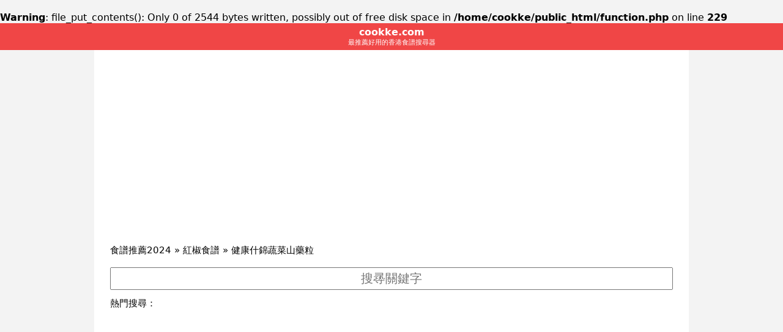

--- FILE ---
content_type: text/html; charset=UTF-8
request_url: https://cookke.com/%E7%B4%85%E6%A4%92%E9%A3%9F%E8%AD%9C/%E5%81%A5%E5%BA%B7%E4%BB%80%E9%8C%A6%E8%94%AC%E8%8F%9C%E5%B1%B1%E8%97%A5%E7%B2%92-%E5%81%9A%E6%B3%95.html
body_size: 4573
content:
<br />
<b>Warning</b>:  file_put_contents(): Only 0 of 2544 bytes written, possibly out of free disk space in <b>/home/cookke/public_html/function.php</b> on line <b>229</b><br />
<!DOCTYPE html>
<html lang="zh-Hant-HK">
<head>
<meta charset="utf-8">
<meta http-equiv="X-UA-Compatible" content="IE=edge"/>
<meta name="HandheldFriendly" content="True"/>
<meta name="viewport" content="width=device-width, initial-scale=1.0, maximum-scale=1">
<title>健康什錦蔬菜山藥粒的做法 ｜ 食譜推薦</title>
<link rel="canonical" href="https://www.cookke.com/紅椒食譜/健康什錦蔬菜山藥粒-做法.html">
<link rel="author" href="https://www.cookke.com/健康什錦蔬菜山藥粒食譜" >
<link rel="publisher" href="https://www.cookke.com" >
<meta name="author" content="紅椒食譜"/>
<meta name="publisher" content="食譜推薦"/>

 <link rel="alternate" href="https://www.cookke.com/紅椒食譜/健康什錦蔬菜山藥粒-做法.html" hreflang="x-default"/>
 <link rel="alternate" href="https://www.cookke.com/紅椒食譜/健康什錦蔬菜山藥粒-做法.html" hreflang="zh"/>
 <link rel="alternate" href="https://www.cookke.com/紅椒食譜/健康什錦蔬菜山藥粒-做法.html" hreflang="zh-Hant"/>
 <link rel="alternate" href="https://www.cookke.com/紅椒食譜/健康什錦蔬菜山藥粒-做法.html" hreflang="zh-Hant-HK"/>
 <link rel="alternate" href="https://www.cookke.com/紅椒食譜/健康什錦蔬菜山藥粒-做法.html" hreflang="zh-Hant-TW"/> 
 <link rel="alternate" href="https://www.cookke.com/紅椒食譜/健康什錦蔬菜山藥粒-做法.html" hreflang="zh-HK"/>
 <link rel="alternate" href="https://www.cookke.com/紅椒食譜/健康什錦蔬菜山藥粒-做法.html" hreflang="zh-TW"/>

 <meta name="apple-mobile-web-app-capable" content="yes" />
<meta name="mobile-web-app-capable" content="yes" />
<meta name="viewport" content="width=device-width, initial-scale=1.0, maximum-scale=1">
<meta name="description" content="健康什錦蔬菜山藥粒想學做健康什錦蔬菜山藥粒嗎？香港最好用食譜網站，教你用以下做法簡單材料就煮好！" />
<meta name="keywords" content="健康什錦蔬菜山藥粒 煮法,做法,用咩,點整,點做,簡單,健康什錦蔬菜山藥粒,是什麼,用什麼,粉,肉,汁,菜,2024" />
<link rel="apple-touch-icon" sizes="57x57" href="/favicon/apple-icon-57x57.png">
<link rel="apple-touch-icon" sizes="60x60" href="/favicon/apple-icon-60x60.png">
<link rel="apple-touch-icon" sizes="72x72" href="/favicon/apple-icon-72x72.png">
<link rel="apple-touch-icon" sizes="76x76" href="/favicon/apple-icon-76x76.png">
<link rel="apple-touch-icon" sizes="114x114" href="/favicon/apple-icon-114x114.png">
<link rel="apple-touch-icon" sizes="120x120" href="/favicon/apple-icon-120x120.png">
<link rel="apple-touch-icon" sizes="144x144" href="/favicon/apple-icon-144x144.png">
<link rel="apple-touch-icon" sizes="152x152" href="/favicon/apple-icon-152x152.png">
<link rel="apple-touch-icon" sizes="180x180" href="/favicon/apple-icon-180x180.png">
<link rel="icon" type="image/png" sizes="192x192"  href="/favicon/android-icon-192x192.png">
<link rel="icon" type="image/png" sizes="32x32" href="/favicon/favicon-32x32.png">
<link rel="icon" type="image/png" sizes="96x96" href="/favicon/favicon-96x96.png">
<link rel="icon" type="image/png" sizes="16x16" href="/favicon/favicon-16x16.png">
<link rel="manifest" href="/favicon/manifest.json">
<meta name="msapplication-TileColor" content="#ffffff">
<meta name="msapplication-TileImage" content="/favicon/ms-icon-144x144.png">
<meta name="theme-color" content="#ffffff">

<link rel="stylesheet" type="text/css" href="/style.css?123de" />
<link rel="stylesheet" type="text/css" href="/fontawesome/css/all.min.css" />
<style type="text/css">
#detail img.cdn{max-width:48%}
    select{width: 50%;}

</style>

<link rel="preconnect" href="//www.google-analytics.com">
<link rel="dns-prefetch" href="//www.google-analytics.com">
<link rel="preconnect" href="//ssl.google-analytics.com">
<link rel="dns-prefetch" href="//ssl.google-analytics.com">
<link rel="preconnect" href="//pagead2.googlesyndication.com">
<link rel="dns-prefetch" href="//pagead2.googlesyndication.com">
<link rel="preconnect" href="//cdn.innity.net">
<link rel="dns-prefetch" href="//cdn.innity.net">
<link rel="preconnect" href="//s7.addthis.com">
<link rel="dns-prefetch" href="//s7.addthis.com">

<script async src="https://pagead2.googlesyndication.com/pagead/js/adsbygoogle.js?client=ca-pub-7551349248329167"
     crossorigin="anonymous"></script>
</head>
<body id="detail">

<header>
<div><a href="https://www.cookke.com"><strong>cookke.com</strong></a></div>
<div class="text">最推薦好用的香港食譜搜尋器</div>
</header>



<div class="content">
<div class="adb"><script async src="https://pagead2.googlesyndication.com/pagead/js/adsbygoogle.js"></script>
<!-- cookke -->
<ins class="adsbygoogle"
     style="display:block"
     data-ad-client="ca-pub-7551349248329167"
     data-ad-slot="7919649826"
     data-ad-format="auto"
     data-full-width-responsive="true"></ins>
<script>
     (adsbygoogle = window.adsbygoogle || []).push({});
</script></div>

<nav><a href="https://www.cookke.com">食譜推薦2024</a> » 
<a href="https://www.cookke.com/紅椒食譜">紅椒食譜</a> » <a href="https://www.cookke.com/紅椒食譜/健康什錦蔬菜山藥粒-997.html">健康什錦蔬菜山藥粒</a></nav>

<input required="required" id="u" name="u" placeholder="搜㝷關鍵字" onchange="location.href='https://www.cookke.com/'+this.value+'食譜';" />
<nav class="topMenu">熱門搜尋： <a style="" href="/餐廳" ></a></nav>




<div class="adb"><script async src="https://pagead2.googlesyndication.com/pagead/js/adsbygoogle.js"></script>
<!-- cookke -->
<ins class="adsbygoogle"
     style="display:block"
     data-ad-client="ca-pub-7551349248329167"
     data-ad-slot="2905699126"
     data-ad-format="auto"
     data-full-width-responsive="true"></ins>
<script>
     (adsbygoogle = window.adsbygoogle || []).push({});
</script></div><article><a href="https://www.cookke.com/紅椒食譜/健康什錦蔬菜山藥粒-做法.html"><h1>健康什錦蔬菜山藥粒</h1></a><div>最後更新: <time datetime="2026-01-18 05:05:35">Jan 18, 2026</time> | 分類: <a href="/紅椒食譜" rel="author">紅椒食譜</a></div><div class=cover><div class="photo"><a href="https://www.cookke.com/icon/ImageMigration/1000x750/recipe_12871_9311.jpg"><img width="400" src=https://www.cookke.com/icon/ImageMigration/1000x750/recipe_12871_9311.jpg loading="lazy" /></a></div></div>
<br />
<b>Warning</b>:  file_put_contents(): Only 0 of 853 bytes written, possibly out of free disk space in <b>/home/cookke/public_html/function.php</b> on line <b>229</b><br />
1. 富含維生素C和膳食纖維，能增強免疫力，促進腸道健康。<br />
2. 山藥含有豐富的維生素B群和微量元素，有助於提高能量代謝，維持身體活力。<br />
3. 搭配多種蔬菜，可以提供多種維生素、礦物質和抗氧化物質，有助於維持健康。<br />
4. 不含添加糖或人工色素，符合健康飲食的原則，適合健康追求的人士食用。<div class="adb"><script async src="https://pagead2.googlesyndication.com/pagead/js/adsbygoogle.js"></script>
<!-- cookke -->
<ins class="adsbygoogle"
     style="display:block"
     data-ad-client="ca-pub-7551349248329167"
     data-ad-slot="9797313055"
     data-ad-format="auto"
     data-full-width-responsive="true"></ins>
<script>
     (adsbygoogle = window.adsbygoogle || []).push({});
</script></div><br/><p>首先準備需材料，包括有<b>淮山(已蒸熟),紅椒,青椒,粟米粒,鹽,胡椒粉,糖,生粉,水</b>，及後預備烹飪時間大約<b>30分鐘</b>就足夠，健康什錦蔬菜山藥粒製作步驟下面會簡單一步一步為你講解。。</p><br/><h2>健康什錦蔬菜山藥粒的材料</h2><table><tr><td>1. 淮山(已蒸熟)</td><td>150克</td></tr><tr><td>2. 紅椒</td><td>適量</td></tr><tr><td>3. 青椒</td><td>10個</td></tr><tr><td>4. 粟米粒</td><td>150克</td></tr><tr><td>5. 鹽</td><td>2克</td></tr><tr><td>6. 胡椒粉</td><td>少許</td></tr><tr><td>7. 糖</td><td>10克</td></tr><tr><td>8. 生粉</td><td>10克</td></tr><tr><td>9. 水</td><td>20毫升</td></tr></table><h2>健康什錦蔬菜山藥粒的做法</h2><ol><li><p>👩🏻‍🍳<strong>製作健康什錦蔬菜山藥粒第一步</strong>：</p><div><a href="https://www.cookke.com/photo/ImageMigration/384x288/recipe_content_21051_item_0.jpg""><img class="cdn" src=https://www.cookke.com/photo/ImageMigration/384x288/recipe_content_21051_item_0.jpg loading="lazy" /></a></div><p>>> 食材</p><br/></li><li><p>👩🏻‍🍳<strong>製作健康什錦蔬菜山藥粒第二步</strong>：</p><div><a href="https://www.cookke.com/photo/ImageMigration/384x288/recipe_content_21051_item_1.jpg""><img class="cdn" src=https://www.cookke.com/photo/ImageMigration/384x288/recipe_content_21051_item_1.jpg loading="lazy" /></a></div><p>>> 青紅椒切粒</p><br/></li><li><p>👩🏻‍🍳<strong>製作健康什錦蔬菜山藥粒第三步</strong>：</p><div><a href="https://www.cookke.com/photo/ImageMigration/384x288/recipe_content_21071_item_0.jpg""><img class="cdn" src=https://www.cookke.com/photo/ImageMigration/384x288/recipe_content_21071_item_0.jpg loading="lazy" /></a></div><p>>> 山藥去皮切粒</p><br/></li><li><p>👩🏻‍🍳<strong>製作健康什錦蔬菜山藥粒第四步</strong>：</p><div><a href="https://www.cookke.com/photo/ImageMigration/384x288/recipe_content_21071_item_1.jpg""><img class="cdn" src=https://www.cookke.com/photo/ImageMigration/384x288/recipe_content_21071_item_1.jpg loading="lazy" /></a></div><p>>> 高火煮滾一鍋水，加入山藥出水2分鐘</p><br/></li><li><p>👩🏻‍🍳<strong>製作健康什錦蔬菜山藥粒第五步</strong>：</p><div><a href="https://www.cookke.com/photo/ImageMigration/384x288/recipe_content_21081_item_0.jpg""><img class="cdn" src=https://www.cookke.com/photo/ImageMigration/384x288/recipe_content_21081_item_0.jpg loading="lazy" /></a></div><p>>> 之後再高火煮滾一鍋水，放入青紅椒和玉米出水1分鐘</p><br/></li><li><p>👩🏻‍🍳<strong>製作健康什錦蔬菜山藥粒第六步</strong>：</p><div><a href="https://www.cookke.com/photo/ImageMigration/384x288/recipe_content_21081_item_1.jpg""><img class="cdn" src=https://www.cookke.com/photo/ImageMigration/384x288/recipe_content_21081_item_1.jpg loading="lazy" /></a></div><p>>> 高火加熱油鑊，放入山藥翻炒2分鐘，然後加入青紅椒和玉米</p><br/></li><li><p>👩🏻‍🍳<strong>製作健康什錦蔬菜山藥粒第七步</strong>：</p><div><a href="https://www.cookke.com/photo/ImageMigration/384x288/recipe_content_21091_item_0.jpg""><img class="cdn" src=https://www.cookke.com/photo/ImageMigration/384x288/recipe_content_21091_item_0.jpg loading="lazy" /></a></div><p>>> 加入調味料攪勻</p><br/></li><li><p>👩🏻‍🍳<strong>製作健康什錦蔬菜山藥粒第八步</strong>：</p><div><a href="https://www.cookke.com/photo/ImageMigration/384x288/recipe_content_21091_item_1.jpg""><img class="cdn" src=https://www.cookke.com/photo/ImageMigration/384x288/recipe_content_21091_item_1.jpg loading="lazy" /></a></div><p>>> 倒入50mL水，繼續高火翻炒煮到所有蔬菜都炒熟</p><br/></li><li><p>👩🏻‍🍳<strong>製作健康什錦蔬菜山藥粒第九步</strong>：</p><div><a href="https://www.cookke.com/photo/ImageMigration/384x288/recipe_content_21101_item_0.jpg""><img class="cdn" src=https://www.cookke.com/photo/ImageMigration/384x288/recipe_content_21101_item_0.jpg loading="lazy" /></a></div><p>>> 加入芡汁快速攪拌，約需時1分鐘</p><br/></li><li><p>👩🏻‍🍳<strong>製作健康什錦蔬菜山藥粒第十步</strong>：</p><div><a href="https://www.cookke.com/photo/ImageMigration/384x288/recipe_content_21101_item_1.jpg""><img class="cdn" src=https://www.cookke.com/photo/ImageMigration/384x288/recipe_content_21101_item_1.jpg loading="lazy" /></a></div><p>>> 即成</p><br/></li></ol><p>相關: <a href=/淮山(已蒸熟)食譜>淮山(已蒸熟)</a> <a href=/紅椒食譜>紅椒</a> <a href=/青椒食譜>青椒</a> <a href=/粟米粒食譜>粟米粒</a> <a href=/鹽食譜>鹽</a> <a href=/胡椒粉食譜>胡椒粉</a> <a href=/糖食譜>糖</a> <a href=/生粉食譜>生粉</a> <a href=/水食譜>水</a> </p>


<div class="adb"><script async src="https://pagead2.googlesyndication.com/pagead/js/adsbygoogle.js"></script>
<!-- cookke -->
<ins class="adsbygoogle"
     style="display:block"
     data-ad-client="ca-pub-7551349248329167"
     data-ad-slot="7799697498"
     data-ad-format="auto"
     data-full-width-responsive="true"></ins>
<script>
     (adsbygoogle = window.adsbygoogle || []).push({});
</script></div>您在找健康什錦蔬菜山藥粒的做法嗎？本文為您簡單介紹<b>健康什錦蔬菜山藥粒</b>做法，希望能幫到大家。

<h3>更多健康什錦蔬菜山藥粒相關資料:</h3>
<ul>
<li><a target="_blank" href="https://www.cookke.com/%E5%81%A5%E5%BA%B7%E4%BB%80%E9%8C%A6%E8%94%AC%E8%8F%9C%E5%B1%B1%E8%97%A5%E7%B2%92食譜"><i class="fas fa-utensils"></i> 健康什錦蔬菜山藥粒食譜</a></li>
<li><a target="_blank" href="https://www.youtube.com/results?search_query=%E5%81%A5%E5%BA%B7%E4%BB%80%E9%8C%A6%E8%94%AC%E8%8F%9C%E5%B1%B1%E8%97%A5%E7%B2%92"><i class="fab fa-youtube"></i> Youtube</a></li>
<li><a target="_blank" href="https://www.facebook.com/search/top/?epa=SEARCH_BOX&q=%E5%81%A5%E5%BA%B7%E4%BB%80%E9%8C%A6%E8%94%AC%E8%8F%9C%E5%B1%B1%E8%97%A5%E7%B2%92"><i class="fab fa-facebook"></i> Facebook</a> </li>
<li><a target="_blank" href="https://twitter.com/search?q=%E5%81%A5%E5%BA%B7%E4%BB%80%E9%8C%A6%E8%94%AC%E8%8F%9C%E5%B1%B1%E8%97%A5%E7%B2%92"><i class="fab fa-twitter"></i> Twitter</a> </li>
	<li><a target="_blank" href="https://www.google.com/search?q=%E5%81%A5%E5%BA%B7%E4%BB%80%E9%8C%A6%E8%94%AC%E8%8F%9C%E5%B1%B1%E8%97%A5%E7%B2%92"><i class="fab fa-google"></i> Google</a></li>

</ul>

<time datetime="2022-10-23 12:58:11">2022-10-16</time>

<br/>
<div class="addthis_inline_share_toolbox"></div>




<h2 style="font-style: normal;">食譜健康什錦蔬菜山藥粒 2026年1月推介食譜優惠</h2>
<div class="adb"><script async src="https://pagead2.googlesyndication.com/pagead/js/adsbygoogle.js"></script>
<!-- cookke -->
<ins class="adsbygoogle"
     style="display:block"
     data-ad-client="ca-pub-7551349248329167"
     data-ad-slot="7318806608"
     data-ad-format="auto"
     data-full-width-responsive="true"></ins>
<script>
     (adsbygoogle = window.adsbygoogle || []).push({});
</script></div><br/>





<div class="cm">




<br>
<br>
<p><b>您對於紅椒食譜「健康什錦蔬菜山藥粒」有何comment？</b></p>
<div class="fbcm">
<div id="fb-root"></div>
<script async defer crossorigin="anonymous" src="https://connect.facebook.net/zh_TW/sdk.js#xfbml=1&version=v14.0" nonce="eDvy1BL6"></script>
<div class="fb-comments" data-href="https://www.cookke.com/紅椒/健康什錦蔬菜山藥粒-做法.html" data-numposts="5"  ></div>
</div>


<div class="banner"><script type="text/javascript">
new innity_adZone("dc727151e5d55dde1e950767cf861ca5", "93772", {"origin": "HK","width": "300", "height": "250"}); 
</script></div>

<div class="banner"><script type="text/javascript">
new innity_adZone("dc727151e5d55dde1e950767cf861ca5", "93774", {"origin": "HK","width": "300", "height": "250"}); 
</script></div>


<div class="adb"><script async src="https://pagead2.googlesyndication.com/pagead/js/adsbygoogle.js"></script>
<!-- cookke -->
<ins class="adsbygoogle"
     style="display:block"
     data-ad-client="ca-pub-7551349248329167"
     data-ad-slot="1592617452"
     data-ad-format="auto"
     data-full-width-responsive="true"></ins>
<script>
     (adsbygoogle = window.adsbygoogle || []).push({});
</script></div>




<div class="fb-page" data-href="https://business.facebook.com/Restaurant.Recommend/?ref=bookmarks" data-tabs="" data-width="" data-height="" data-small-header="false" data-adapt-container-width="false" data-hide-cover="false" data-show-facepile="false"><blockquote cite="https://business.facebook.com/Restaurant.Recommend/?ref=bookmarks" class="fb-xfbml-parse-ignore"><a href="https://business.facebook.com/Restaurant.Recommend/?ref=bookmarks">食譜推薦</a></blockquote></div>
<br><div class=date>最後更新：<time datetime="2026-01-18 05:05:35">Jan 18, 2026</time></div><div class="addthis_inline_share_toolbox"></div>

<nav><h3>食譜推薦:</h3><ul id="restaurants"><br />
<b>Warning</b>:  mysqli_query(): (HY000/1021): Disk full (/tmp/#sql_62da_4.MAI); waiting for someone to free some space... (errno: 28 &quot;No space left on device&quot;) in <b>/home/cookke/public_html/function.php</b> on line <b>173</b><br />
<br />
<b>Warning</b>:  shuffle() expects parameter 1 to be array, null given in <b>/home/cookke/public_html/detail.php</b> on line <b>284</b><br />
<br />
<b>Warning</b>:  Invalid argument supplied for foreach() in <b>/home/cookke/public_html/detail.php</b> on line <b>287</b><br />
</ul></nav>





<br/><a href=https://www.cookke.com >香港食譜2024推介01月</a>



<br/>
<br/>
<br/>

<div id="faq">
	<p>為減低冠狀病毒病在健康什錦蔬菜山藥粒內有任何傳播的風險，健康什錦蔬菜山藥粒在食譜內會盡力保持高水平的清潔及衞生標準。食譜健康什錦蔬菜山藥粒除了遵守預防及控制疾病的相關規例，健康什錦蔬菜山藥粒同時建議採取以下措施*健康什錦蔬菜山藥粒 黃, 健康什錦蔬菜山藥粒 藍, (健康什錦蔬菜山藥粒 黃藍 等意思黃店或藍店簡稱</p>


<p></p>
</div>
</article>
<br>
<div class="footer">

<div class="hotkey">
<p>


</p>
<br><br>
<p style="text-align: center;">Copyright © 2024-2025 <a href="https://www.cookke.com" title="香港食譜推薦推介">cookke.com</a>. All Rights Reserved.</p> 

</div>
</div>


            

<script type="text/javascript" src="//s7.addthis.com/js/300/addthis_widget.js#pubid=ra-61715599a6449d53"></script>

</body>
</html>


--- FILE ---
content_type: text/html; charset=utf-8
request_url: https://www.google.com/recaptcha/api2/aframe
body_size: 266
content:
<!DOCTYPE HTML><html><head><meta http-equiv="content-type" content="text/html; charset=UTF-8"></head><body><script nonce="D2r97gH9i6IRWz7sux82uw">/** Anti-fraud and anti-abuse applications only. See google.com/recaptcha */ try{var clients={'sodar':'https://pagead2.googlesyndication.com/pagead/sodar?'};window.addEventListener("message",function(a){try{if(a.source===window.parent){var b=JSON.parse(a.data);var c=clients[b['id']];if(c){var d=document.createElement('img');d.src=c+b['params']+'&rc='+(localStorage.getItem("rc::a")?sessionStorage.getItem("rc::b"):"");window.document.body.appendChild(d);sessionStorage.setItem("rc::e",parseInt(sessionStorage.getItem("rc::e")||0)+1);localStorage.setItem("rc::h",'1768683938166');}}}catch(b){}});window.parent.postMessage("_grecaptcha_ready", "*");}catch(b){}</script></body></html>

--- FILE ---
content_type: text/css
request_url: https://cookke.com/style.css?123de
body_size: 521
content:
*{padding:0px;margin:0px;}
	body{font-family: system-ui, sans-serif;background: #f3f3f3;}
	h1,h2,h3,h4,h5{margin-top: 10px;}
header *{margin-top: 0px;}
header .text{font-size: 11px;}
/*color:#95969b;*/
.content{width:920px;margin:0 auto;max-width: 96%;overflow:hidden;
	background: #fff;padding:2%;}
	.cover img{max-width: 400px;max-height: 300px;}

		    #detail .cmimg{text-align: center;}
		    #detail img.cdn{width: 228px;max-width:48%;margin-right:2px;}

.detail iframe{width: 100%;}
.hotkey{font-size:12px;color:#ccc;}
.hotkey strong{font-weight: normal;}
h1,h2,.content{color:#000;line-height: 30px;font-size: 16px;
}
header .slogan{font-size:11px;}

    header{background: #f04646;padding:5px;text-align: center;}
    header,header h1,header h2,header b,header a{color:#fff;}
    
a{text-decoration: none;color:#000;}
.restaurants li{padding:10px 0;border-bottom:1px solid #f3f3f3;color:#5d5d5d;}
.center{text-align:center;}
.right{float:right;text-align:right;}
.left{float:left;}
.no,.no a{color:#000;font-weight:bold;text-decoration: none;}
input,select,option {
width: 100%;
text-align: center;
margin-top: 5px;
padding: 5px 0;
font-size: 20px;
text-align-last:center;text-align: -webkit-center;text-align:-moz-center;
}
.clear{clear:both;}
ul li{list-style: none;}

.adb{text-align: center;clear: both;height: 312px;}
	ul{margin:10px 0;}
	.intro{margin-top: 10px;}
	


.blue{color:#3478f5;}
.topMenu{margin-right:10px;}
#home .photo img{width:120%;}
#home .photo{float:left;width:100px;height:60px;overflow:hidden;margin-right: 6px;}

#home h3{display: inline;line-height: 30px;font-size: 18px;}


.name,.cat{max-width:70%;overflow: hidden;  white-space: nowrap;}
.name{font-size: 16px;}

.district,.cat,.date{font-size: 15px;}

.status{color: red;}

.name,.cat,.district,.phone{min-width: 30px}
.right,.cat{overflow: hidden;  white-space: nowrap;}

#detail h1{display:inline;}


	#faq{font-size:12px;line-height: 16px;}

.mark{color:red;}
nav{margin: 10px 0;font-size: 15px;line-height: 25px}
nav li{display: inline-block;margin-right: 10px;}
.banner{display: inline-block;max-width: 300px;}
.fbcm iframe{width:100%!important;}
